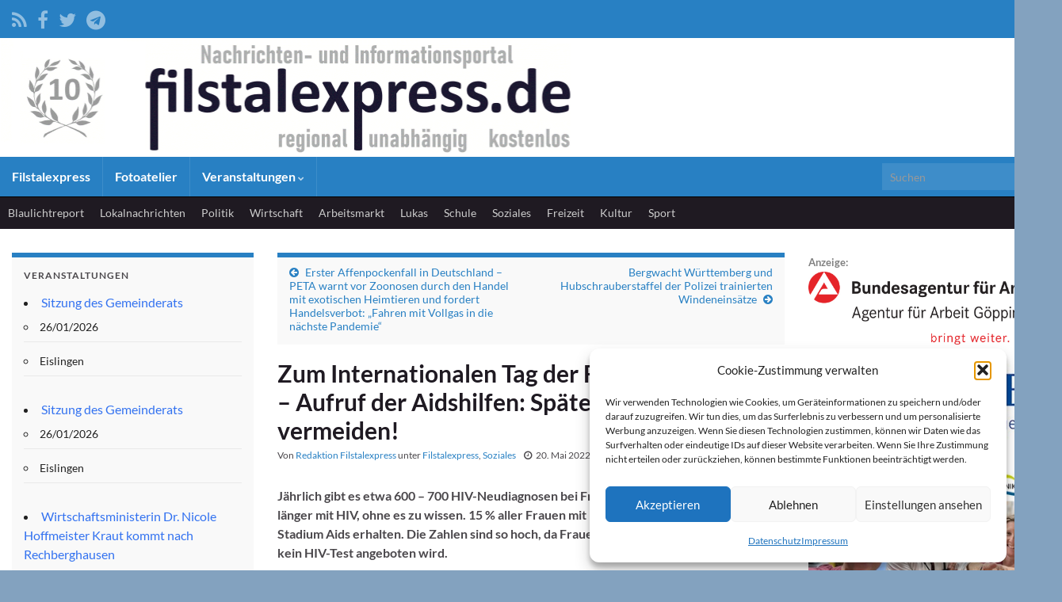

--- FILE ---
content_type: text/html; charset=UTF-8
request_url: https://filstalexpress.de/soziales/136177/
body_size: 19500
content:
<!DOCTYPE html><!--[if IE 7]>
<html class="ie ie7" lang="de" prefix="og: http://ogp.me/ns#">
<![endif]-->
<!--[if IE 8]>
<html class="ie ie8" lang="de" prefix="og: http://ogp.me/ns#">
<![endif]-->
<!--[if !(IE 7) & !(IE 8)]><!-->
<html lang="de" prefix="og: http://ogp.me/ns#">
<!--<![endif]-->
    <head>
        <meta charset="UTF-8">
        <meta http-equiv="X-UA-Compatible" content="IE=edge">
        <meta name="viewport" content="width=device-width, initial-scale=1">
        <title>Filstalexpress » Zum Internationalen Tag der Frauengesundheit &#8211; Aufruf der Aidshilfen: Späte HIV-Diagnosen vermeiden!</title>
<meta name='robots' content='max-image-preview:large' />
	<style>img:is([sizes="auto" i], [sizes^="auto," i]) { contain-intrinsic-size: 3000px 1500px }</style>
	<link rel="alternate" type="application/rss+xml" title="Filstalexpress &raquo; Feed" href="https://filstalexpress.de/feed/" />
<link rel="alternate" type="application/rss+xml" title="Filstalexpress &raquo; Kommentar-Feed" href="https://filstalexpress.de/comments/feed/" />
<link rel="alternate" type="application/rss+xml" title="Filstalexpress &raquo; Zum Internationalen Tag der Frauengesundheit &#8211; Aufruf der Aidshilfen: Späte HIV-Diagnosen vermeiden! Kommentar-Feed" href="https://filstalexpress.de/soziales/136177/zum-internationalen-tag-der-frauengesundheit-aufruf-der-aidshilfen-spaete-hiv-diagnosen-vermeiden/feed/" />
<script type="text/javascript">
/* <![CDATA[ */
window._wpemojiSettings = {"baseUrl":"https:\/\/s.w.org\/images\/core\/emoji\/16.0.1\/72x72\/","ext":".png","svgUrl":"https:\/\/s.w.org\/images\/core\/emoji\/16.0.1\/svg\/","svgExt":".svg","source":{"concatemoji":"https:\/\/filstalexpress.de\/wp-includes\/js\/wp-emoji-release.min.js?ver=6.8.3"}};
/*! This file is auto-generated */
!function(s,n){var o,i,e;function c(e){try{var t={supportTests:e,timestamp:(new Date).valueOf()};sessionStorage.setItem(o,JSON.stringify(t))}catch(e){}}function p(e,t,n){e.clearRect(0,0,e.canvas.width,e.canvas.height),e.fillText(t,0,0);var t=new Uint32Array(e.getImageData(0,0,e.canvas.width,e.canvas.height).data),a=(e.clearRect(0,0,e.canvas.width,e.canvas.height),e.fillText(n,0,0),new Uint32Array(e.getImageData(0,0,e.canvas.width,e.canvas.height).data));return t.every(function(e,t){return e===a[t]})}function u(e,t){e.clearRect(0,0,e.canvas.width,e.canvas.height),e.fillText(t,0,0);for(var n=e.getImageData(16,16,1,1),a=0;a<n.data.length;a++)if(0!==n.data[a])return!1;return!0}function f(e,t,n,a){switch(t){case"flag":return n(e,"\ud83c\udff3\ufe0f\u200d\u26a7\ufe0f","\ud83c\udff3\ufe0f\u200b\u26a7\ufe0f")?!1:!n(e,"\ud83c\udde8\ud83c\uddf6","\ud83c\udde8\u200b\ud83c\uddf6")&&!n(e,"\ud83c\udff4\udb40\udc67\udb40\udc62\udb40\udc65\udb40\udc6e\udb40\udc67\udb40\udc7f","\ud83c\udff4\u200b\udb40\udc67\u200b\udb40\udc62\u200b\udb40\udc65\u200b\udb40\udc6e\u200b\udb40\udc67\u200b\udb40\udc7f");case"emoji":return!a(e,"\ud83e\udedf")}return!1}function g(e,t,n,a){var r="undefined"!=typeof WorkerGlobalScope&&self instanceof WorkerGlobalScope?new OffscreenCanvas(300,150):s.createElement("canvas"),o=r.getContext("2d",{willReadFrequently:!0}),i=(o.textBaseline="top",o.font="600 32px Arial",{});return e.forEach(function(e){i[e]=t(o,e,n,a)}),i}function t(e){var t=s.createElement("script");t.src=e,t.defer=!0,s.head.appendChild(t)}"undefined"!=typeof Promise&&(o="wpEmojiSettingsSupports",i=["flag","emoji"],n.supports={everything:!0,everythingExceptFlag:!0},e=new Promise(function(e){s.addEventListener("DOMContentLoaded",e,{once:!0})}),new Promise(function(t){var n=function(){try{var e=JSON.parse(sessionStorage.getItem(o));if("object"==typeof e&&"number"==typeof e.timestamp&&(new Date).valueOf()<e.timestamp+604800&&"object"==typeof e.supportTests)return e.supportTests}catch(e){}return null}();if(!n){if("undefined"!=typeof Worker&&"undefined"!=typeof OffscreenCanvas&&"undefined"!=typeof URL&&URL.createObjectURL&&"undefined"!=typeof Blob)try{var e="postMessage("+g.toString()+"("+[JSON.stringify(i),f.toString(),p.toString(),u.toString()].join(",")+"));",a=new Blob([e],{type:"text/javascript"}),r=new Worker(URL.createObjectURL(a),{name:"wpTestEmojiSupports"});return void(r.onmessage=function(e){c(n=e.data),r.terminate(),t(n)})}catch(e){}c(n=g(i,f,p,u))}t(n)}).then(function(e){for(var t in e)n.supports[t]=e[t],n.supports.everything=n.supports.everything&&n.supports[t],"flag"!==t&&(n.supports.everythingExceptFlag=n.supports.everythingExceptFlag&&n.supports[t]);n.supports.everythingExceptFlag=n.supports.everythingExceptFlag&&!n.supports.flag,n.DOMReady=!1,n.readyCallback=function(){n.DOMReady=!0}}).then(function(){return e}).then(function(){var e;n.supports.everything||(n.readyCallback(),(e=n.source||{}).concatemoji?t(e.concatemoji):e.wpemoji&&e.twemoji&&(t(e.twemoji),t(e.wpemoji)))}))}((window,document),window._wpemojiSettings);
/* ]]> */
</script>
<style id='wp-emoji-styles-inline-css' type='text/css'>

	img.wp-smiley, img.emoji {
		display: inline !important;
		border: none !important;
		box-shadow: none !important;
		height: 1em !important;
		width: 1em !important;
		margin: 0 0.07em !important;
		vertical-align: -0.1em !important;
		background: none !important;
		padding: 0 !important;
	}
</style>
<link rel='stylesheet' id='wp-block-library-css' href='https://filstalexpress.de/wp-includes/css/dist/block-library/style.min.css?ver=6.8.3' type='text/css' media='all' />
<style id='classic-theme-styles-inline-css' type='text/css'>
/*! This file is auto-generated */
.wp-block-button__link{color:#fff;background-color:#32373c;border-radius:9999px;box-shadow:none;text-decoration:none;padding:calc(.667em + 2px) calc(1.333em + 2px);font-size:1.125em}.wp-block-file__button{background:#32373c;color:#fff;text-decoration:none}
</style>
<style id='global-styles-inline-css' type='text/css'>
:root{--wp--preset--aspect-ratio--square: 1;--wp--preset--aspect-ratio--4-3: 4/3;--wp--preset--aspect-ratio--3-4: 3/4;--wp--preset--aspect-ratio--3-2: 3/2;--wp--preset--aspect-ratio--2-3: 2/3;--wp--preset--aspect-ratio--16-9: 16/9;--wp--preset--aspect-ratio--9-16: 9/16;--wp--preset--color--black: #000000;--wp--preset--color--cyan-bluish-gray: #abb8c3;--wp--preset--color--white: #ffffff;--wp--preset--color--pale-pink: #f78da7;--wp--preset--color--vivid-red: #cf2e2e;--wp--preset--color--luminous-vivid-orange: #ff6900;--wp--preset--color--luminous-vivid-amber: #fcb900;--wp--preset--color--light-green-cyan: #7bdcb5;--wp--preset--color--vivid-green-cyan: #00d084;--wp--preset--color--pale-cyan-blue: #8ed1fc;--wp--preset--color--vivid-cyan-blue: #0693e3;--wp--preset--color--vivid-purple: #9b51e0;--wp--preset--gradient--vivid-cyan-blue-to-vivid-purple: linear-gradient(135deg,rgba(6,147,227,1) 0%,rgb(155,81,224) 100%);--wp--preset--gradient--light-green-cyan-to-vivid-green-cyan: linear-gradient(135deg,rgb(122,220,180) 0%,rgb(0,208,130) 100%);--wp--preset--gradient--luminous-vivid-amber-to-luminous-vivid-orange: linear-gradient(135deg,rgba(252,185,0,1) 0%,rgba(255,105,0,1) 100%);--wp--preset--gradient--luminous-vivid-orange-to-vivid-red: linear-gradient(135deg,rgba(255,105,0,1) 0%,rgb(207,46,46) 100%);--wp--preset--gradient--very-light-gray-to-cyan-bluish-gray: linear-gradient(135deg,rgb(238,238,238) 0%,rgb(169,184,195) 100%);--wp--preset--gradient--cool-to-warm-spectrum: linear-gradient(135deg,rgb(74,234,220) 0%,rgb(151,120,209) 20%,rgb(207,42,186) 40%,rgb(238,44,130) 60%,rgb(251,105,98) 80%,rgb(254,248,76) 100%);--wp--preset--gradient--blush-light-purple: linear-gradient(135deg,rgb(255,206,236) 0%,rgb(152,150,240) 100%);--wp--preset--gradient--blush-bordeaux: linear-gradient(135deg,rgb(254,205,165) 0%,rgb(254,45,45) 50%,rgb(107,0,62) 100%);--wp--preset--gradient--luminous-dusk: linear-gradient(135deg,rgb(255,203,112) 0%,rgb(199,81,192) 50%,rgb(65,88,208) 100%);--wp--preset--gradient--pale-ocean: linear-gradient(135deg,rgb(255,245,203) 0%,rgb(182,227,212) 50%,rgb(51,167,181) 100%);--wp--preset--gradient--electric-grass: linear-gradient(135deg,rgb(202,248,128) 0%,rgb(113,206,126) 100%);--wp--preset--gradient--midnight: linear-gradient(135deg,rgb(2,3,129) 0%,rgb(40,116,252) 100%);--wp--preset--font-size--small: 14px;--wp--preset--font-size--medium: 20px;--wp--preset--font-size--large: 20px;--wp--preset--font-size--x-large: 42px;--wp--preset--font-size--tiny: 10px;--wp--preset--font-size--regular: 16px;--wp--preset--font-size--larger: 26px;--wp--preset--spacing--20: 0.44rem;--wp--preset--spacing--30: 0.67rem;--wp--preset--spacing--40: 1rem;--wp--preset--spacing--50: 1.5rem;--wp--preset--spacing--60: 2.25rem;--wp--preset--spacing--70: 3.38rem;--wp--preset--spacing--80: 5.06rem;--wp--preset--shadow--natural: 6px 6px 9px rgba(0, 0, 0, 0.2);--wp--preset--shadow--deep: 12px 12px 50px rgba(0, 0, 0, 0.4);--wp--preset--shadow--sharp: 6px 6px 0px rgba(0, 0, 0, 0.2);--wp--preset--shadow--outlined: 6px 6px 0px -3px rgba(255, 255, 255, 1), 6px 6px rgba(0, 0, 0, 1);--wp--preset--shadow--crisp: 6px 6px 0px rgba(0, 0, 0, 1);}:where(.is-layout-flex){gap: 0.5em;}:where(.is-layout-grid){gap: 0.5em;}body .is-layout-flex{display: flex;}.is-layout-flex{flex-wrap: wrap;align-items: center;}.is-layout-flex > :is(*, div){margin: 0;}body .is-layout-grid{display: grid;}.is-layout-grid > :is(*, div){margin: 0;}:where(.wp-block-columns.is-layout-flex){gap: 2em;}:where(.wp-block-columns.is-layout-grid){gap: 2em;}:where(.wp-block-post-template.is-layout-flex){gap: 1.25em;}:where(.wp-block-post-template.is-layout-grid){gap: 1.25em;}.has-black-color{color: var(--wp--preset--color--black) !important;}.has-cyan-bluish-gray-color{color: var(--wp--preset--color--cyan-bluish-gray) !important;}.has-white-color{color: var(--wp--preset--color--white) !important;}.has-pale-pink-color{color: var(--wp--preset--color--pale-pink) !important;}.has-vivid-red-color{color: var(--wp--preset--color--vivid-red) !important;}.has-luminous-vivid-orange-color{color: var(--wp--preset--color--luminous-vivid-orange) !important;}.has-luminous-vivid-amber-color{color: var(--wp--preset--color--luminous-vivid-amber) !important;}.has-light-green-cyan-color{color: var(--wp--preset--color--light-green-cyan) !important;}.has-vivid-green-cyan-color{color: var(--wp--preset--color--vivid-green-cyan) !important;}.has-pale-cyan-blue-color{color: var(--wp--preset--color--pale-cyan-blue) !important;}.has-vivid-cyan-blue-color{color: var(--wp--preset--color--vivid-cyan-blue) !important;}.has-vivid-purple-color{color: var(--wp--preset--color--vivid-purple) !important;}.has-black-background-color{background-color: var(--wp--preset--color--black) !important;}.has-cyan-bluish-gray-background-color{background-color: var(--wp--preset--color--cyan-bluish-gray) !important;}.has-white-background-color{background-color: var(--wp--preset--color--white) !important;}.has-pale-pink-background-color{background-color: var(--wp--preset--color--pale-pink) !important;}.has-vivid-red-background-color{background-color: var(--wp--preset--color--vivid-red) !important;}.has-luminous-vivid-orange-background-color{background-color: var(--wp--preset--color--luminous-vivid-orange) !important;}.has-luminous-vivid-amber-background-color{background-color: var(--wp--preset--color--luminous-vivid-amber) !important;}.has-light-green-cyan-background-color{background-color: var(--wp--preset--color--light-green-cyan) !important;}.has-vivid-green-cyan-background-color{background-color: var(--wp--preset--color--vivid-green-cyan) !important;}.has-pale-cyan-blue-background-color{background-color: var(--wp--preset--color--pale-cyan-blue) !important;}.has-vivid-cyan-blue-background-color{background-color: var(--wp--preset--color--vivid-cyan-blue) !important;}.has-vivid-purple-background-color{background-color: var(--wp--preset--color--vivid-purple) !important;}.has-black-border-color{border-color: var(--wp--preset--color--black) !important;}.has-cyan-bluish-gray-border-color{border-color: var(--wp--preset--color--cyan-bluish-gray) !important;}.has-white-border-color{border-color: var(--wp--preset--color--white) !important;}.has-pale-pink-border-color{border-color: var(--wp--preset--color--pale-pink) !important;}.has-vivid-red-border-color{border-color: var(--wp--preset--color--vivid-red) !important;}.has-luminous-vivid-orange-border-color{border-color: var(--wp--preset--color--luminous-vivid-orange) !important;}.has-luminous-vivid-amber-border-color{border-color: var(--wp--preset--color--luminous-vivid-amber) !important;}.has-light-green-cyan-border-color{border-color: var(--wp--preset--color--light-green-cyan) !important;}.has-vivid-green-cyan-border-color{border-color: var(--wp--preset--color--vivid-green-cyan) !important;}.has-pale-cyan-blue-border-color{border-color: var(--wp--preset--color--pale-cyan-blue) !important;}.has-vivid-cyan-blue-border-color{border-color: var(--wp--preset--color--vivid-cyan-blue) !important;}.has-vivid-purple-border-color{border-color: var(--wp--preset--color--vivid-purple) !important;}.has-vivid-cyan-blue-to-vivid-purple-gradient-background{background: var(--wp--preset--gradient--vivid-cyan-blue-to-vivid-purple) !important;}.has-light-green-cyan-to-vivid-green-cyan-gradient-background{background: var(--wp--preset--gradient--light-green-cyan-to-vivid-green-cyan) !important;}.has-luminous-vivid-amber-to-luminous-vivid-orange-gradient-background{background: var(--wp--preset--gradient--luminous-vivid-amber-to-luminous-vivid-orange) !important;}.has-luminous-vivid-orange-to-vivid-red-gradient-background{background: var(--wp--preset--gradient--luminous-vivid-orange-to-vivid-red) !important;}.has-very-light-gray-to-cyan-bluish-gray-gradient-background{background: var(--wp--preset--gradient--very-light-gray-to-cyan-bluish-gray) !important;}.has-cool-to-warm-spectrum-gradient-background{background: var(--wp--preset--gradient--cool-to-warm-spectrum) !important;}.has-blush-light-purple-gradient-background{background: var(--wp--preset--gradient--blush-light-purple) !important;}.has-blush-bordeaux-gradient-background{background: var(--wp--preset--gradient--blush-bordeaux) !important;}.has-luminous-dusk-gradient-background{background: var(--wp--preset--gradient--luminous-dusk) !important;}.has-pale-ocean-gradient-background{background: var(--wp--preset--gradient--pale-ocean) !important;}.has-electric-grass-gradient-background{background: var(--wp--preset--gradient--electric-grass) !important;}.has-midnight-gradient-background{background: var(--wp--preset--gradient--midnight) !important;}.has-small-font-size{font-size: var(--wp--preset--font-size--small) !important;}.has-medium-font-size{font-size: var(--wp--preset--font-size--medium) !important;}.has-large-font-size{font-size: var(--wp--preset--font-size--large) !important;}.has-x-large-font-size{font-size: var(--wp--preset--font-size--x-large) !important;}
:where(.wp-block-post-template.is-layout-flex){gap: 1.25em;}:where(.wp-block-post-template.is-layout-grid){gap: 1.25em;}
:where(.wp-block-columns.is-layout-flex){gap: 2em;}:where(.wp-block-columns.is-layout-grid){gap: 2em;}
:root :where(.wp-block-pullquote){font-size: 1.5em;line-height: 1.6;}
</style>
<link rel='stylesheet' id='events-manager-css' href='https://filstalexpress.de/wp-content/plugins/events-manager/includes/css/events-manager.min.css?ver=7.2.3.1' type='text/css' media='all' />
<style id='events-manager-inline-css' type='text/css'>
body .em { --font-family : inherit; --font-weight : inherit; --font-size : 1em; --line-height : inherit; }
</style>
<link rel='stylesheet' id='cmplz-general-css' href='https://filstalexpress.de/wp-content/plugins/complianz-gdpr/assets/css/cookieblocker.min.css?ver=1765942384' type='text/css' media='all' />
<link rel='stylesheet' id='bootstrap-css' href='https://filstalexpress.de/wp-content/themes/graphene/bootstrap/css/bootstrap.min.css?ver=6.8.3' type='text/css' media='all' />
<link rel='stylesheet' id='font-awesome-css' href='https://filstalexpress.de/wp-content/themes/graphene/fonts/font-awesome/css/font-awesome.min.css?ver=6.8.3' type='text/css' media='all' />
<link rel='stylesheet' id='graphene-css' href='https://filstalexpress.de/wp-content/themes/graphene/style.css?ver=2.9.4' type='text/css' media='screen' />
<link rel='stylesheet' id='graphene-responsive-css' href='https://filstalexpress.de/wp-content/themes/graphene/responsive.css?ver=2.9.4' type='text/css' media='all' />
<link rel='stylesheet' id='graphene-print-css' href='https://filstalexpress.de/wp-content/themes/graphene/style-print.css?ver=2.9.4' type='text/css' media='print' />
<link rel='stylesheet' id='graphene-blocks-css' href='https://filstalexpress.de/wp-content/themes/graphene/blocks.css?ver=2.9.4' type='text/css' media='all' />
<script type="text/javascript" async src="https://filstalexpress.de/wp-content/plugins/burst-statistics/assets/js/timeme/timeme.min.js?ver=1769139177" id="burst-timeme-js"></script>
<script type="text/javascript" async src="https://filstalexpress.de/wp-content/uploads/burst/js/burst.min.js?ver=1769358602" id="burst-js"></script>
<script type="text/javascript" src="https://filstalexpress.de/wp-includes/js/jquery/jquery.min.js?ver=3.7.1" id="jquery-core-js"></script>
<script type="text/javascript" src="https://filstalexpress.de/wp-includes/js/jquery/jquery-migrate.min.js?ver=3.4.1" id="jquery-migrate-js"></script>
<script type="text/javascript" src="https://filstalexpress.de/wp-includes/js/jquery/ui/core.min.js?ver=1.13.3" id="jquery-ui-core-js"></script>
<script type="text/javascript" src="https://filstalexpress.de/wp-includes/js/jquery/ui/mouse.min.js?ver=1.13.3" id="jquery-ui-mouse-js"></script>
<script type="text/javascript" src="https://filstalexpress.de/wp-includes/js/jquery/ui/sortable.min.js?ver=1.13.3" id="jquery-ui-sortable-js"></script>
<script type="text/javascript" src="https://filstalexpress.de/wp-includes/js/jquery/ui/datepicker.min.js?ver=1.13.3" id="jquery-ui-datepicker-js"></script>
<script type="text/javascript" id="jquery-ui-datepicker-js-after">
/* <![CDATA[ */
jQuery(function(jQuery){jQuery.datepicker.setDefaults({"closeText":"Schlie\u00dfen","currentText":"Heute","monthNames":["Januar","Februar","M\u00e4rz","April","Mai","Juni","Juli","August","September","Oktober","November","Dezember"],"monthNamesShort":["Jan.","Feb.","M\u00e4rz","Apr.","Mai","Juni","Juli","Aug.","Sep.","Okt.","Nov.","Dez."],"nextText":"Weiter","prevText":"Zur\u00fcck","dayNames":["Sonntag","Montag","Dienstag","Mittwoch","Donnerstag","Freitag","Samstag"],"dayNamesShort":["So.","Mo.","Di.","Mi.","Do.","Fr.","Sa."],"dayNamesMin":["S","M","D","M","D","F","S"],"dateFormat":"d. MM yy","firstDay":1,"isRTL":false});});
/* ]]> */
</script>
<script type="text/javascript" src="https://filstalexpress.de/wp-includes/js/jquery/ui/resizable.min.js?ver=1.13.3" id="jquery-ui-resizable-js"></script>
<script type="text/javascript" src="https://filstalexpress.de/wp-includes/js/jquery/ui/draggable.min.js?ver=1.13.3" id="jquery-ui-draggable-js"></script>
<script type="text/javascript" src="https://filstalexpress.de/wp-includes/js/jquery/ui/controlgroup.min.js?ver=1.13.3" id="jquery-ui-controlgroup-js"></script>
<script type="text/javascript" src="https://filstalexpress.de/wp-includes/js/jquery/ui/checkboxradio.min.js?ver=1.13.3" id="jquery-ui-checkboxradio-js"></script>
<script type="text/javascript" src="https://filstalexpress.de/wp-includes/js/jquery/ui/button.min.js?ver=1.13.3" id="jquery-ui-button-js"></script>
<script type="text/javascript" src="https://filstalexpress.de/wp-includes/js/jquery/ui/dialog.min.js?ver=1.13.3" id="jquery-ui-dialog-js"></script>
<script type="text/javascript" id="events-manager-js-extra">
/* <![CDATA[ */
var EM = {"ajaxurl":"https:\/\/filstalexpress.de\/wp-admin\/admin-ajax.php","locationajaxurl":"https:\/\/filstalexpress.de\/wp-admin\/admin-ajax.php?action=locations_search","firstDay":"1","locale":"de","dateFormat":"yy-mm-dd","ui_css":"https:\/\/filstalexpress.de\/wp-content\/plugins\/events-manager\/includes\/css\/jquery-ui\/build.min.css","show24hours":"1","is_ssl":"1","autocomplete_limit":"10","calendar":{"breakpoints":{"small":560,"medium":908,"large":false},"month_format":"M Y"},"phone":"","datepicker":{"format":"d.m.Y","locale":"de"},"search":{"breakpoints":{"small":650,"medium":850,"full":false}},"url":"https:\/\/filstalexpress.de\/wp-content\/plugins\/events-manager","assets":{"input.em-uploader":{"js":{"em-uploader":{"url":"https:\/\/filstalexpress.de\/wp-content\/plugins\/events-manager\/includes\/js\/em-uploader.js?v=7.2.3.1","event":"em_uploader_ready"}}},".em-event-editor":{"js":{"event-editor":{"url":"https:\/\/filstalexpress.de\/wp-content\/plugins\/events-manager\/includes\/js\/events-manager-event-editor.js?v=7.2.3.1","event":"em_event_editor_ready"}},"css":{"event-editor":"https:\/\/filstalexpress.de\/wp-content\/plugins\/events-manager\/includes\/css\/events-manager-event-editor.min.css?v=7.2.3.1"}},".em-recurrence-sets, .em-timezone":{"js":{"luxon":{"url":"luxon\/luxon.js?v=7.2.3.1","event":"em_luxon_ready"}}},".em-booking-form, #em-booking-form, .em-booking-recurring, .em-event-booking-form":{"js":{"em-bookings":{"url":"https:\/\/filstalexpress.de\/wp-content\/plugins\/events-manager\/includes\/js\/bookingsform.js?v=7.2.3.1","event":"em_booking_form_js_loaded"}}},"#em-opt-archetypes":{"js":{"archetypes":"https:\/\/filstalexpress.de\/wp-content\/plugins\/events-manager\/includes\/js\/admin-archetype-editor.js?v=7.2.3.1","archetypes_ms":"https:\/\/filstalexpress.de\/wp-content\/plugins\/events-manager\/includes\/js\/admin-archetypes.js?v=7.2.3.1","qs":"qs\/qs.js?v=7.2.3.1"}}},"cached":"","google_maps_api":"AIzaSyDjV0aU5IZRrpJK_v_It8aqpaLVPiw7MI0","txt_search":"Suche","txt_searching":"Suche...","txt_loading":"Wird geladen\u00a0\u2026"};
/* ]]> */
</script>
<script type="text/javascript" src="https://filstalexpress.de/wp-content/plugins/events-manager/includes/js/events-manager.js?ver=7.2.3.1" id="events-manager-js"></script>
<script type="text/javascript" src="https://filstalexpress.de/wp-content/plugins/events-manager/includes/external/flatpickr/l10n/de.js?ver=7.2.3.1" id="em-flatpickr-localization-js"></script>
<script defer type="text/javascript" src="https://filstalexpress.de/wp-content/themes/graphene/bootstrap/js/bootstrap.min.js?ver=2.9.4" id="bootstrap-js"></script>
<script defer type="text/javascript" src="https://filstalexpress.de/wp-content/themes/graphene/js/bootstrap-hover-dropdown/bootstrap-hover-dropdown.min.js?ver=2.9.4" id="bootstrap-hover-dropdown-js"></script>
<script defer type="text/javascript" src="https://filstalexpress.de/wp-content/themes/graphene/js/bootstrap-submenu/bootstrap-submenu.min.js?ver=2.9.4" id="bootstrap-submenu-js"></script>
<script defer type="text/javascript" src="https://filstalexpress.de/wp-content/themes/graphene/js/jquery.infinitescroll.min.js?ver=2.9.4" id="infinite-scroll-js"></script>
<script type="text/javascript" id="graphene-js-extra">
/* <![CDATA[ */
var grapheneJS = {"siteurl":"https:\/\/filstalexpress.de","ajaxurl":"https:\/\/filstalexpress.de\/wp-admin\/admin-ajax.php","templateUrl":"https:\/\/filstalexpress.de\/wp-content\/themes\/graphene","isSingular":"1","enableStickyMenu":"","shouldShowComments":"1","commentsOrder":"newest","sliderDisable":"","sliderInterval":"10000","infScrollBtnLbl":"Mehr laden","infScrollOn":"","infScrollCommentsOn":"","totalPosts":"1","postsPerPage":"10","isPageNavi":"","infScrollMsgText":"Rufe window.grapheneInfScrollItemsPerPage weiteren Beitrag von window.grapheneInfScrollItemsLeft ab ...","infScrollMsgTextPlural":"Rufe window.grapheneInfScrollItemsPerPage weitere Beitr\u00e4ge von window.grapheneInfScrollItemsLeft ab ...","infScrollFinishedText":"Alles geladen!","commentsPerPage":"50","totalComments":"0","infScrollCommentsMsg":"Lade window.grapheneInfScrollCommentsPerPage von window.grapheneInfScrollCommentsLeft Kommentaren.","infScrollCommentsMsgPlural":"Lade window.grapheneInfScrollCommentsPerPage von window.grapheneInfScrollCommentsLeft Kommentaren.","infScrollCommentsFinishedMsg":"Alle Kommentare geladen!","disableLiveSearch":"1","txtNoResult":"Es wurde kein Ergebnis gefunden.","isMasonry":""};
/* ]]> */
</script>
<script defer type="text/javascript" src="https://filstalexpress.de/wp-content/themes/graphene/js/graphene.js?ver=2.9.4" id="graphene-js"></script>
<link rel="https://api.w.org/" href="https://filstalexpress.de/wp-json/" /><link rel="alternate" title="JSON" type="application/json" href="https://filstalexpress.de/wp-json/wp/v2/posts/136177" /><link rel="EditURI" type="application/rsd+xml" title="RSD" href="https://filstalexpress.de/xmlrpc.php?rsd" />
<meta name="generator" content="WordPress 6.8.3" />
<link rel="canonical" href="https://filstalexpress.de/soziales/136177/zum-internationalen-tag-der-frauengesundheit-aufruf-der-aidshilfen-spaete-hiv-diagnosen-vermeiden/" />
<link rel='shortlink' href='https://filstalexpress.de/?p=136177' />
<link rel="alternate" title="oEmbed (JSON)" type="application/json+oembed" href="https://filstalexpress.de/wp-json/oembed/1.0/embed?url=https%3A%2F%2Ffilstalexpress.de%2Fsoziales%2F136177%2Fzum-internationalen-tag-der-frauengesundheit-aufruf-der-aidshilfen-spaete-hiv-diagnosen-vermeiden%2F" />
<link rel="alternate" title="oEmbed (XML)" type="text/xml+oembed" href="https://filstalexpress.de/wp-json/oembed/1.0/embed?url=https%3A%2F%2Ffilstalexpress.de%2Fsoziales%2F136177%2Fzum-internationalen-tag-der-frauengesundheit-aufruf-der-aidshilfen-spaete-hiv-diagnosen-vermeiden%2F&#038;format=xml" />
<script type="text/javascript">

var bustcachevar=1;
var loadedobjects="";
var rootdomain="http://"+window.location.hostname;
var bustcacheparameter="";

function ajaxpage(url, containerid){
var page_request = false
if (window.XMLHttpRequest)
page_request = new XMLHttpRequest()
else if (window.ActiveXObject){
try {
page_request = new ActiveXObject("Msxml2.XMLHTTP")
} 
catch (e){
try{
page_request = new ActiveXObject("Microsoft.XMLHTTP")
}
catch (e){}
}
}
else
return false
page_request.onreadystatechange=function(){
loadpage(page_request, containerid)
}
if (bustcachevar)
bustcacheparameter=(url.indexOf("?")!=-1)? "&"+new Date().getTime() : "?"+new Date().getTime()
page_request.open('GET', url+bustcacheparameter, true)
page_request.send(null)
}

function loadpage(page_request, containerid){
if (page_request.readyState == 4 && (page_request.status==200 || window.location.href.indexOf("http")==-1))
document.getElementById(containerid).innerHTML=page_request.responseText
}
function loadobjs(){
if (!document.getElementById)
return
for (i=0; i<arguments.length; i++){
var file=arguments[i]
var fileref=""
if (loadedobjects.indexOf(file)==-1){
if (file.indexOf(".js")!=-1){ //If object is a js file
fileref=document.createElement('script')
fileref.setAttribute("type","text/javascript");
fileref.setAttribute("src", file);
}
else if (file.indexOf(".css")!=-1){
fileref=document.createElement("link")
fileref.setAttribute("rel", "stylesheet");
fileref.setAttribute("type", "text/css");
fileref.setAttribute("href", file);
}}
if (fileref!=""){
document.getElementsByTagName("head").item(0).appendChild(fileref)
loadedobjects+=file+" "
}}}
</script>			<style>.cmplz-hidden {
					display: none !important;
				}</style><style type="text/css">
@font-face{ font-family: 'Lato'; font-style: normal; font-weight: 400; src: local('Lato Regular'), local('Lato-Regular'), url(https://filstalexpress.de/wp-content/themes/graphene/fonts/Lato/Lato-Regular.woff2) format('woff2'); unicode-range: U+0000-00FF, U+0131, U+0152-0153, U+02BB-02BC, U+02C6, U+02DA, U+02DC, U+2000-206F, U+2074, U+20AC, U+2122, U+2191, U+2193, U+2212, U+2215, U+FEFF, U+FFFD; font-display: swap; }@font-face{ font-family: 'Lato'; font-style: italic; font-weight: 400; src: local('Lato Italic'), local('Lato-Italic'), url(https://filstalexpress.de/wp-content/themes/graphene/fonts/Lato/Lato-Italic.woff2) format('woff2'); unicode-range: U+0000-00FF, U+0131, U+0152-0153, U+02BB-02BC, U+02C6, U+02DA, U+02DC, U+2000-206F, U+2074, U+20AC, U+2122, U+2191, U+2193, U+2212, U+2215, U+FEFF, U+FFFD; font-display: swap; }@font-face{ font-family: 'Lato'; font-style: normal; font-weight: 700; src: local('Lato Bold'), local('Lato-Bold'), url(https://filstalexpress.de/wp-content/themes/graphene/fonts/Lato/Lato-Bold.woff2) format('woff2'); unicode-range: U+0000-00FF, U+0131, U+0152-0153, U+02BB-02BC, U+02C6, U+02DA, U+02DC, U+2000-206F, U+2074, U+20AC, U+2122, U+2191, U+2193, U+2212, U+2215, U+FEFF, U+FFFD; font-display: swap; }@font-face{ font-family: 'Lato'; font-style: italic; font-weight: 700; src: local('Lato Bold Italic'), local('Lato-Bold-Italic'), url(https://filstalexpress.de/wp-content/themes/graphene/fonts/Lato/Lato-BoldItalic.woff2) format('woff2'); unicode-range: U+0000-00FF, U+0131, U+0152-0153, U+02BB-02BC, U+02C6, U+02DA, U+02DC, U+2000-206F, U+2074, U+20AC, U+2122, U+2191, U+2193, U+2212, U+2215, U+FEFF, U+FFFD; font-display: swap; }
</style>
<style type="text/css">
.top-bar{background-color:#2880c3} .top-bar .searchform .btn-default, .top-bar #top_search .searchform .btn-default{color:#2880c3}.navbar {background: #2880C3} @media only screen and (max-width: 768px){ #mega-menu-wrap-Header-Menu .mega-menu-toggle + #mega-menu-Header-Menu {background: #2880C3} }.navbar #header-menu-wrap .nav li:focus, .navbar #header-menu-wrap .nav li:hover, .navbar #header-menu-wrap .nav li.current-menu-item, .navbar #header-menu-wrap .nav li.current-menu-ancestor, .navbar #header-menu-wrap .dropdown-menu li, .navbar #header-menu-wrap .dropdown-menu > li > a:focus, .navbar #header-menu-wrap .dropdown-menu > li > a:hover, .navbar #header-menu-wrap .dropdown-menu > .active > a, .navbar #header-menu-wrap .dropdown-menu > .active > a:focus, .navbar #header-menu-wrap .dropdown-menu > .active > a:hover, .navbar #header-menu-wrap .navbar-nav>.open>a, .navbar #header-menu-wrap .navbar-nav>.open>a:focus, .navbar #header-menu-wrap .navbar-nav>.open>a:hover, .navbar .navbar-nav>.active>a, .navbar .navbar-nav>.active>a:focus, .navbar .navbar-nav>.active>a:hover, #header-menu-wrap #mega-menu-wrap-Header-Menu #mega-menu-Header-Menu li.mega-current-menu-item, #header-menu-wrap #mega-menu-wrap-Header-Menu #mega-menu-Header-Menu > li.mega-menu-item > a.mega-menu-link:hover, #header-menu-wrap #mega-menu-wrap-Header-Menu #mega-menu-Header-Menu > li.mega-toggle-on > a.mega-menu-link, #header-menu-wrap #mega-menu-wrap-Header-Menu #mega-menu-Header-Menu > li.mega-current-menu-item > a.mega-menu-link {background: #ffffff}.navbar #header-menu-wrap .navbar-nav>.active>a, .navbar #header-menu-wrap .navbar-nav>.active>a:focus, .navbar #header-menu-wrap .navbar-nav>.active>a:hover, .navbar #header-menu-wrap .navbar-nav>.open>a, .navbar #header-menu-wrap .navbar-nav>.open>a:focus, .navbar #header-menu-wrap .navbar-nav>.open>a:hover, .navbar #header-menu-wrap .navbar-nav>.current-menu-item>a, .navbar #header-menu-wrap .navbar-nav>.current-menu-item>a:hover, .navbar #header-menu-wrap .navbar-nav>.current-menu-item>a:focus, .navbar #header-menu-wrap .navbar-nav>.current-menu-ancestor>a, .navbar #header-menu-wrap .navbar-nav>.current-menu-ancestor>a:hover, .navbar #header-menu-wrap .navbar-nav>.current-menu-ancestor>a:focus, .navbar #header-menu-wrap .navbar-nav>li>a:focus, .navbar #header-menu-wrap .navbar-nav>li>a:hover, #header-menu-wrap #mega-menu-wrap-Header-Menu #mega-menu-Header-Menu li.mega-current-menu-item, #header-menu-wrap #mega-menu-wrap-Header-Menu #mega-menu-Header-Menu > li.mega-menu-item > a.mega-menu-link:hover, #header-menu-wrap #mega-menu-wrap-Header-Menu #mega-menu-Header-Menu > li.mega-toggle-on > a.mega-menu-link, #header-menu-wrap #mega-menu-wrap-Header-Menu #mega-menu-Header-Menu > li.mega-current-menu-item > a.mega-menu-link {color: #2880c3}.navbar #header-menu-wrap .nav ul li a, .navbar #header-menu-wrap .nav ul li a {color: #2880C3}a, .post .date .day, .pagination>li>a, .pagination>li>a:hover, .pagination>li>span, #comments > h4.current a, #comments > h4.current a .fa, .post-nav-top p, .post-nav-top a, .autocomplete-suggestions strong {color: #2880c3}a:focus, a:hover, .post-nav-top a:hover {color: #000000}.sticky {border-color: #2880c3}.sidebar .sidebar-wrap {background-color: #f9f9f9; border-color: #2880c3}.carousel.style-card a {color: #2880c3}.btn, .btn:focus, .btn:hover, .btn a, .Button, .colour-preview .button, input[type="submit"], button[type="submit"], #commentform #submit, .wpsc_buy_button, #back-to-top, .wp-block-button .wp-block-button__link:not(.has-background) {background: #2880c3; color: #ffffff} .wp-block-button.is-style-outline .wp-block-button__link {background:transparent; border-color: #2880c3}.btn.btn-outline, .btn.btn-outline:hover {color: #2880c3;border-color: #2880c3}.label-primary, .pagination>.active>a, .pagination>.active>a:focus, .pagination>.active>a:hover, .pagination>.active>span, .pagination>.active>span:focus, .pagination>.active>span:hover, .list-group-item.parent, .list-group-item.parent:focus, .list-group-item.parent:hover {background: #2880c3; border-color: #2880c3; color: #ffffff}.post-nav-top, .archive-title, .page-title, .term-desc, .breadcrumb {background-color: #f9f9f9; border-color: #2880c3}.archive-title span {color: #2880c3}#comments ol.children li.bypostauthor, #comments li.bypostauthor.comment {border-color: #2880c3}#footer, .graphene-footer{background-color:#2880C3;color:#ffffff}#footer a, #footer a:visited {color: #cccccc}#sidebar_bottom a, #sidebar_bottom a:visited {color:#2880c3}body{background-image:none}.header_title, .header_title a, .header_title a:visited, .header_title a:hover, .header_desc {color:#blank}#header .header_title{ font-family:tahoma; }.carousel, .carousel .item{height:350px}@media (max-width: 991px) {.carousel, .carousel .item{height:250px}}#header{max-height:150px}@media (min-width: 1200px) {.container {width:1340px}}
</style>
		<script type="application/ld+json">{"@context":"http:\/\/schema.org","@type":"Article","mainEntityOfPage":"https:\/\/filstalexpress.de\/soziales\/136177\/zum-internationalen-tag-der-frauengesundheit-aufruf-der-aidshilfen-spaete-hiv-diagnosen-vermeiden\/","publisher":{"@type":"Organization","name":"Filstalexpress","logo":{"@type":"ImageObject","url":"https:\/\/filstalexpress.de\/wp-content\/uploads\/2020\/08\/cropped-Filstalexpress_Favicon-32x32.png","height":32,"width":32}},"headline":"Zum Internationalen Tag der Frauengesundheit &#8211; Aufruf der Aidshilfen: Sp\u00e4te HIV-Diagnosen vermeiden!","datePublished":"2022-05-20T17:14:09+00:00","dateModified":"2022-05-20T17:14:09+00:00","description":"J\u00e4hrlich gibt es etwa 600 \u2013 700 HIV-Neudiagnosen bei Frauen. Davon leben 75 % schon l\u00e4nger mit HIV, ohne es zu wissen. 15 % aller Frauen mit HIV haben ihre Diagnose erst im Stadium Aids erhalten. Die Zahlen sind so hoch, da Frauen trotz Symptomen oft jahrelang kein HIV-Test angeboten wird. \u201eLeider h\u00e4lt sich auch ...","author":{"@type":"Person","name":"Redaktion Filstalexpress"},"image":["https:\/\/filstalexpress.de\/wp-content\/uploads\/2017\/03\/Aids-Hilfe.png"]}</script>
	<style type="text/css" id="custom-background-css">
body.custom-background { background-color: #83a2bf; }
</style>
	<meta property="og:type" content="article" />
<meta property="og:title" content="Zum Internationalen Tag der Frauengesundheit &#8211; Aufruf der Aidshilfen: Späte HIV-Diagnosen vermeiden!" />
<meta property="og:url" content="https://filstalexpress.de/soziales/136177/zum-internationalen-tag-der-frauengesundheit-aufruf-der-aidshilfen-spaete-hiv-diagnosen-vermeiden/" />
<meta property="og:site_name" content="Filstalexpress" />
<meta property="og:description" content="Jährlich gibt es etwa 600 – 700 HIV-Neudiagnosen bei Frauen. Davon leben 75 % schon länger mit HIV, ohne es zu wissen. 15 % aller Frauen mit HIV haben ihre Diagnose erst im Stadium Aids erhalten. Die Zahlen sind so hoch, da Frauen trotz Symptomen oft jahrelang kein HIV-Test angeboten wird. „Leider hält sich auch ..." />
<meta property="og:updated_time" content="2022-05-20T17:14:09+00:00" />
<meta property="article:modified_time" content="2022-05-20T17:14:09+00:00" />
<meta property="article:published_time" content="2022-05-20T17:14:09+00:00" />
<meta property="og:image" content="https://filstalexpress.de/wp-content/uploads/2017/03/Aids-Hilfe.png" />
<meta property="og:image:width" content="996" />
<meta property="og:image:height" content="227" />
<link rel="icon" href="https://filstalexpress.de/wp-content/uploads/2020/08/cropped-Filstalexpress_Favicon-32x32.png" sizes="32x32" />
<link rel="icon" href="https://filstalexpress.de/wp-content/uploads/2020/08/cropped-Filstalexpress_Favicon-192x192.png" sizes="192x192" />
<link rel="apple-touch-icon" href="https://filstalexpress.de/wp-content/uploads/2020/08/cropped-Filstalexpress_Favicon-180x180.png" />
<meta name="msapplication-TileImage" content="https://filstalexpress.de/wp-content/uploads/2020/08/cropped-Filstalexpress_Favicon-270x270.png" />
<meta name="description" content="Das Nachrichten und Informationsportal für den Landkreis Göppingen. Viele aktuelle Berichte und Meldungen erwarten dich! Schon gehört? Bei Nachbars wurde eingebrochen und keiner hat etwas bemerkt..."/>		<style type="text/css" id="wp-custom-css">
			
.img_ad, .script_ad {
  font-size: 80%;
  font-weight: bold; 
  color: #808080;
}

#banner {
  float:right;
  font-size: 80%;
  font-weight: bold; 
  color: #808080;
}

#banner:before {
  content:"Anzeige:";
}

#banner:after {
  line-height:1.0em;
  content:" ";
}

#thumbnail {
  margin-left: 20px;
}

.attachment-300x300 wp-post-image {
  float: left;
  margin-right: 1em;
}

#rss_thumbnail {
  float: left;
  margin-right: 1em;
}

#developer{
	display: none;
}		</style>
		    </head>
    <body data-cmplz=1 class="wp-singular post-template-default single single-post postid-136177 single-format-standard custom-background wp-embed-responsive wp-theme-graphene layout-boxed three_col_center three-columns have-secondary-menu singular" data-burst_id="136177" data-burst_type="post">
        
        <div class="container boxed-wrapper">
            
                            <div id="top-bar" class="row clearfix top-bar ">
                    
                                                    
                            <div class="col-md-12 top-bar-items">
                                
                                                                                                    	<ul class="social-profiles">
							
			            <li class="social-profile social-profile-rss">
			            	<a href="https://filstalexpress.de/feed/" title="RSS Feed von Filstalexpress abonnieren" id="social-id-1" class="mysocial social-rss" target="_blank">
			            				                            <i class="fa fa-rss"></i>
		                        			            	</a>
			            </li>
		            
		    						
			            <li class="social-profile social-profile-facebook">
			            	<a href="https://www.facebook.com/pages/Filstalexpress/176579699082688" title="Facebook" id="social-id-2" class="mysocial social-facebook" target="_blank">
			            				                            <i class="fa fa-facebook"></i>
		                        			            	</a>
			            </li>
		            
		    						
			            <li class="social-profile social-profile-twitter">
			            	<a href="https://twitter.com/filstalexpress_" title="Twitter" id="social-id-3" class="mysocial social-twitter" target="_blank">
			            				                            <i class="fa fa-twitter"></i>
		                        			            	</a>
			            </li>
		            
		    						
			            <li class="social-profile social-profile-telegram">
			            	<a href="https://t.me/filstalexpress" title="Telegram" id="social-id-4" class="mysocial social-telegram" target="_blank">
			            				                            <i class="fa fa-telegram"></i>
		                        			            	</a>
			            </li>
		            
		    	    </ul>
                                    
                                
                                                            </div>

                        
                                    </div>
            

            <div id="header" class="row">

                <img src="https://filstalexpress.de/wp-content/uploads/2023/03/cropped-Filstalexpress101x-1340x150.png" alt="cropped-Filstalexpress101x.png" title="cropped-Filstalexpress101x.png" width="1340" height="150" />                
                                    <a href="https://filstalexpress.de" id="header_img_link" title="Zurück zur Startseite">&nbsp;</a>                            </div>


                        <nav class="navbar row navbar-inverse">

                <div class="navbar-header align-center">
                		                    <button type="button" class="navbar-toggle collapsed" data-toggle="collapse" data-target="#header-menu-wrap, #secondary-menu-wrap">
	                        <span class="sr-only">Navigation umschalten</span>
	                        <span class="icon-bar"></span>
	                        <span class="icon-bar"></span>
	                        <span class="icon-bar"></span>
	                    </button>
                	                    
                    
                                            <p class="header_title mobile-only">
                            <a href="https://filstalexpress.de" title="Zurück zur Startseite">                                Filstalexpress                            </a>                        </p>
                    
                                            
                                    </div>

                                    <div class="collapse navbar-collapse" id="header-menu-wrap">

            			<ul id="header-menu" class="nav navbar-nav flip"><li id="menu-item-109604" class="menu-item menu-item-type-custom menu-item-object-custom menu-item-home menu-item-109604"><a href="https://filstalexpress.de/">Filstalexpress</a></li>
<li id="menu-item-109605" class="menu-item menu-item-type-taxonomy menu-item-object-category menu-item-109605"><a href="https://filstalexpress.de/kategoriearchiv/fotoatelier/">Fotoatelier</a></li>
<li id="menu-item-109606" class="menu-item menu-item-type-post_type menu-item-object-page menu-item-has-children menu-item-109606"><a href="https://filstalexpress.de/veranstaltungen/" class="dropdown-toggle" data-toggle="dropdown" data-submenu="1" data-depth="10" data-hover="dropdown" data-delay="0">Veranstaltungen <i class="fa fa-chevron-down"></i></a>
<ul class="dropdown-menu">
	<li id="menu-item-109607" class="menu-item menu-item-type-taxonomy menu-item-object-event-categories menu-item-109607"><a href="https://filstalexpress.de/events/categories/freizeit/">Freizeit</a></li>
	<li id="menu-item-109608" class="menu-item menu-item-type-taxonomy menu-item-object-event-categories menu-item-109608"><a href="https://filstalexpress.de/events/categories/politik/">Politik</a></li>
	<li id="menu-item-109610" class="menu-item menu-item-type-taxonomy menu-item-object-event-categories menu-item-109610"><a href="https://filstalexpress.de/events/categories/information/">Information</a></li>
	<li id="menu-item-109613" class="menu-item menu-item-type-taxonomy menu-item-object-event-categories menu-item-109613"><a href="https://filstalexpress.de/events/categories/bildung/">Bildung</a></li>
	<li id="menu-item-109612" class="menu-item menu-item-type-taxonomy menu-item-object-event-categories menu-item-109612"><a href="https://filstalexpress.de/events/categories/kirche/">Kirche</a></li>
	<li id="menu-item-109609" class="menu-item menu-item-type-taxonomy menu-item-object-event-categories menu-item-109609"><a href="https://filstalexpress.de/events/categories/kultur/">Kultur</a></li>
	<li id="menu-item-109611" class="menu-item menu-item-type-taxonomy menu-item-object-event-categories menu-item-109611"><a href="https://filstalexpress.de/events/categories/soziales/">Soziales</a></li>
	<li id="menu-item-109614" class="menu-item menu-item-type-taxonomy menu-item-object-event-categories menu-item-109614"><a href="https://filstalexpress.de/events/categories/sport/">Sport</a></li>
</ul>
</li>
</ul>                        
            			                            <div id="top_search" class="navbar-form navbar-right">
                                <form class="searchform" method="get" action="https://filstalexpress.de">
	<div class="input-group">
		<div class="form-group live-search-input">
			<label for="s" class="screen-reader-text">Search for:</label>
		    <input type="text" id="s" name="s" class="form-control" placeholder="Suchen">
		    		</div>
	    <span class="input-group-btn">
	    	<button class="btn btn-default" type="submit"><i class="fa fa-search"></i></button>
	    </span>
    </div>
    </form>                                                            </div>
                                                
                                            </div>
                
                                    <div id="secondary-menu-wrap" class="collapse navbar-collapse">
                                                <ul id="secondary-menu" class="nav navbar-nav flip"><li id="menu-item-29" class="menu-item menu-item-type-taxonomy menu-item-object-category menu-item-29"><a href="https://filstalexpress.de/kategoriearchiv/blaulichtreport/">Blaulichtreport</a></li>
<li id="menu-item-35" class="menu-item menu-item-type-taxonomy menu-item-object-category menu-item-35"><a href="https://filstalexpress.de/kategoriearchiv/lokalnachrichten/">Lokalnachrichten</a></li>
<li id="menu-item-37" class="menu-item menu-item-type-taxonomy menu-item-object-category menu-item-37"><a href="https://filstalexpress.de/kategoriearchiv/politik/">Politik</a></li>
<li id="menu-item-36" class="menu-item menu-item-type-taxonomy menu-item-object-category menu-item-36"><a href="https://filstalexpress.de/kategoriearchiv/wirtschaft/">Wirtschaft</a></li>
<li id="menu-item-28" class="menu-item menu-item-type-taxonomy menu-item-object-category menu-item-28"><a href="https://filstalexpress.de/kategoriearchiv/arbeitsmarkt/">Arbeitsmarkt</a></li>
<li id="menu-item-77354" class="menu-item menu-item-type-taxonomy menu-item-object-category menu-item-77354"><a href="https://filstalexpress.de/kategoriearchiv/lukas/">Lukas</a></li>
<li id="menu-item-38" class="menu-item menu-item-type-taxonomy menu-item-object-category menu-item-38"><a href="https://filstalexpress.de/kategoriearchiv/schule/">Schule</a></li>
<li id="menu-item-39" class="menu-item menu-item-type-taxonomy menu-item-object-category current-post-ancestor current-menu-parent current-post-parent menu-item-39"><a href="https://filstalexpress.de/kategoriearchiv/soziales/">Soziales</a></li>
<li id="menu-item-32" class="menu-item menu-item-type-taxonomy menu-item-object-category menu-item-32"><a href="https://filstalexpress.de/kategoriearchiv/freizeit/">Freizeit</a></li>
<li id="menu-item-167" class="menu-item menu-item-type-taxonomy menu-item-object-category menu-item-167"><a href="https://filstalexpress.de/kategoriearchiv/kultur/">Kultur</a></li>
<li id="menu-item-40" class="menu-item menu-item-type-taxonomy menu-item-object-category menu-item-40"><a href="https://filstalexpress.de/kategoriearchiv/sport/">Sport</a></li>
</ul>                                            </div>
                                    
                            </nav>

            
            <div id="content" class="clearfix hfeed row">
                
                    
                                        
                    <div id="content-main" class="clearfix content-main col-md-6 col-md-push-3">
                    
	
		<div class="post-nav post-nav-top clearfix">
			<p class="previous col-sm-6"><i class="fa fa-arrow-circle-left"></i> <a href="https://filstalexpress.de/politik/136175/erster-affenpockenfall-in-deutschland-peta-warnt-vor-zoonosen-durch-den-handel-mit-exotischen-heimtieren-und-fordert-handelsverbot-fahren-mit-vollgas-in-die-naechste-pandemie/" rel="prev">Erster Affenpockenfall in Deutschland – PETA warnt vor Zoonosen durch den Handel mit exotischen Heimtieren und fordert Handelsverbot: „Fahren mit Vollgas in die nächste Pandemie“</a></p>			<p class="next-post col-sm-6"><a href="https://filstalexpress.de/blaulichtreport/136182/bergwacht-wuerttemberg-und-hubschrauberstaffel-der-polizei-trainierten-windeneinsaetze/" rel="next">Bergwacht Württemberg und Hubschrauberstaffel der Polizei trainierten Windeneinsätze</a> <i class="fa fa-arrow-circle-right"></i></p>					</div>
		        
<div id="post-136177" class="clearfix post post-136177 type-post status-publish format-standard has-post-thumbnail hentry category-filstalexpress category-soziales nodate item-wrap">
		
	<div class="entry clearfix">
    	
                        
		        <h1 class="post-title entry-title">
			Zum Internationalen Tag der Frauengesundheit &#8211; Aufruf der Aidshilfen: Späte HIV-Diagnosen vermeiden!			        </h1>
		
			    <ul class="post-meta entry-meta clearfix">
	    		        <li class="byline">
	        	Von <span class="author"><a href="https://filstalexpress.de/author/joachim-abel/" rel="author">Redaktion Filstalexpress</a></span><span class="entry-cat"> unter <span class="terms"><a class="term term-category term-23" href="https://filstalexpress.de/kategoriearchiv/filstalexpress/">Filstalexpress</a>, <a class="term term-category term-12" href="https://filstalexpress.de/kategoriearchiv/soziales/">Soziales</a></span></span>	        </li>
	        	        <li class="date-inline has-icon">
	        	<i class="fa fa-clock-o"></i>    	<p class="post-date-inline">
            <abbr class="published" title="2022-05-20T17:14:09+01:00">20. Mai 2022</abbr>
                    </p>
    	        </li>
	        	        <li class="print-date">
	        	<p class="printonly"><em>20. Mai 2022</em></p>	        </li>
	        	        <li class="print">
	        	        <a href="javascript:print();" title="beitrag drucken">
            <i class="fa fa-print"></i>
        </a>
    	        </li>
	        	    </ul>
    
				
				<div class="entry-content clearfix">
							
						<div class="add-this"></div>				
						<p><strong>Jährlich gibt es etwa 600 – 700 HIV-Neudiagnosen bei Frauen. Davon leben 75 % schon länger mit HIV, ohne es zu wissen. 15 % aller Frauen mit HIV haben ihre Diagnose erst im Stadium Aids erhalten. Die Zahlen sind so hoch, da Frauen trotz Symptomen oft jahrelang kein HIV-Test angeboten wird.</strong></p>
<p>„Leider hält sich auch unter einigen Ärzt*innen der Irrglaube, dass HIV nur Männer, die Sex mit Männern haben oder Drogengebrauchende Menschen betreffe.“, sagt Maike Biewen, Geschäftsführerin der Aidshilfe Baden-Württemberg. „Frauen werden keine Tests angeboten, da eine HIV-Infektion nicht in Betracht gezogen wird.“</p>
<p>2020 ging die Zahl der HIV-Neudiagnosen laut dem Robert Koch Institut zurück. Wissenschaftler*innen vermuten, dass während der Corona-Pandemie weniger getestet wurde und somit die Zahl später Diagnosen, vor allem auch bei Frauen, erneut steigen könnte.</p>
<p>Um dies zu verhindern und um medizinisches Personal zu sensibilisieren, bietet die Deutsche Aidshilfe bundesweit Fortbildungen für Ärzt*innen mit dem Titel „Let’s talk about Sex“ an.</p>
<p>„Sexualität ist ein wichtiger Bestandteil, wenn es um die eigene Gesundheit geht.“, so Biewen. „Darüber zu sprechen sollte, auch bei Ärzt*innen, alltäglicher werden.“</p>
<p>Die Aidshilfen in Baden-Württemberg nutzen den Internationalen Frauengesundheitstag, um frauenspezifische Angebote zu machen wie beispielsweise extra angebotene Testabende für Frauen.</p>
<p>Mehr Frauenspezifische Infos gibt es hier: <a href="https://femmetastic-bw.de/">https://femmetastic-bw.de/</a></p>
<p>Informationen zu den Fortbildungen der Deutschen Aidshilfe hier: <a href="https://www.hiv-sti-fortbildung.de/">https://www.hiv-sti-fortbildung.de/</a></p>
<p>&nbsp;</p>
<p>PM Aidshilfe Baden-Württemberg e.V.</p>
								</div>
		
			</div>

</div>

    <div class="entry-author">
        <div class="row">
            <div class="author-avatar col-sm-3">
            	<a href="https://filstalexpress.de/author/joachim-abel/" rel="author">
					                </a>
            </div>

            <div class="author-bio col-sm-9">
                <h3 class="section-title-sm">Redaktion Filstalexpress</h3>
                    <ul class="author-social">
    	        
			        <li><a href="mailto:redaktion@filstalexpress.de"><i class="fa fa-envelope-o"></i></a></li>
            </ul>
                </div>
        </div>
    </div>
    
<p class="printonly"><span class="printonly url"><strong>Permanentlink zu diesem Beitrag: </strong><span>https://filstalexpress.de/soziales/136177/zum-internationalen-tag-der-frauengesundheit-aufruf-der-aidshilfen-spaete-hiv-diagnosen-vermeiden/</span></span></p>











	<div id="comment-form-wrap" class="clearfix">
			<div id="respond" class="comment-respond">
		<h3 id="reply-title" class="comment-reply-title">Schreibe einen Kommentar <small><a class="btn btn-sm" rel="nofollow" id="cancel-comment-reply-link" href="/soziales/136177/#respond" style="display:none;">Antworten abbrechen</a></small></h3><p class="must-log-in">Du musst <a href="https://filstalexpress.de/wp-login.php?redirect_to=https%3A%2F%2Ffilstalexpress.de%2Fsoziales%2F136177%2Fzum-internationalen-tag-der-frauengesundheit-aufruf-der-aidshilfen-spaete-hiv-diagnosen-vermeiden%2F">angemeldet</a> sein, um einen Kommentar abzugeben.</p>	</div><!-- #respond -->
		</div>
    

            
  

                </div><!-- #content-main -->
        
            
<div id="sidebar2" class="sidebar sidebar-left widget-area col-md-3 col-md-pull-6">

	
    <div id="em_widget-2" class="sidebar-wrap widget_em_widget"><h2 class="widget-title">Veranstaltungen</h2><div class="em pixelbones em-list-widget em-events-widget"><li><a href="https://filstalexpress.de/events/sitzung-des-gemeinderats-244/">Sitzung des Gemeinderats</a><ul><li>26/01/2026</li><li>Eislingen</li></ul></li><li><a href="https://filstalexpress.de/events/sitzung-des-gemeinderats-242/">Sitzung des Gemeinderats</a><ul><li>26/01/2026</li><li>Eislingen</li></ul></li><li><a href="https://filstalexpress.de/events/wirtschaftsministerin-dr-nicole-hoffmeister-kraut-kommt-nach-rechberghausen/">Wirtschaftsministerin Dr. Nicole Hoffmeister Kraut kommt nach Rechberghausen</a><ul><li>26/01/2026</li><li>Rechberghausen</li></ul></li><li><a href="https://filstalexpress.de/events/sitzung-des-gemeinderats-243/">Sitzung des Gemeinderats</a><ul><li>26/01/2026</li><li>Mühlhausen/Täle</li></ul></li><li><a href="https://filstalexpress.de/events/holocaust-gedenktag-4/">Holocaust-Gedenktag</a><ul><li>27/01/2026</li><li>Göppingen</li></ul></li><li class="all-events-link"><a href="https://filstalexpress.de/veranstaltungen/" title="alle Veranstaltungen">alle Veranstaltungen</a></li></div></div><div id="tag_cloud-2" class="sidebar-wrap widget_tag_cloud"><h2 class="widget-title">Schlagwörter</h2><div class="tagcloud"><a href="https://filstalexpress.de/schlagwort/ausstellung/" class="tag-cloud-link tag-link-33 tag-link-position-1" style="font-size: 11.471074380165pt;" aria-label="Ausstellung (7 Einträge)">Ausstellung</a>
<a href="https://filstalexpress.de/schlagwort/barbarossa/" class="tag-cloud-link tag-link-204 tag-link-position-2" style="font-size: 11.471074380165pt;" aria-label="Barbarossa (7 Einträge)">Barbarossa</a>
<a href="https://filstalexpress.de/schlagwort/beatrix-von-burgund/" class="tag-cloud-link tag-link-210 tag-link-position-3" style="font-size: 9.1570247933884pt;" aria-label="Beatrix von Burgund (4 Einträge)">Beatrix von Burgund</a>
<a href="https://filstalexpress.de/schlagwort/burg-waescherschloss/" class="tag-cloud-link tag-link-219 tag-link-position-4" style="font-size: 10.892561983471pt;" aria-label="Burg Wäscherschloss (6 Einträge)">Burg Wäscherschloss</a>
<a href="https://filstalexpress.de/schlagwort/caritas-fuehrer/" class="tag-cloud-link tag-link-165 tag-link-position-5" style="font-size: 8pt;" aria-label="Caritas Führer (3 Einträge)">Caritas Führer</a>
<a href="https://filstalexpress.de/schlagwort/christian-buchholz/" class="tag-cloud-link tag-link-116 tag-link-position-6" style="font-size: 8pt;" aria-label="Christian Buchholz (3 Einträge)">Christian Buchholz</a>
<a href="https://filstalexpress.de/schlagwort/claudia-pohel/" class="tag-cloud-link tag-link-103 tag-link-position-7" style="font-size: 9.1570247933884pt;" aria-label="Claudia Pohel (4 Einträge)">Claudia Pohel</a>
<a href="https://filstalexpress.de/schlagwort/demenz/" class="tag-cloud-link tag-link-248 tag-link-position-8" style="font-size: 9.1570247933884pt;" aria-label="Demenz (4 Einträge)">Demenz</a>
<a href="https://filstalexpress.de/schlagwort/eisenbahn/" class="tag-cloud-link tag-link-163 tag-link-position-9" style="font-size: 8pt;" aria-label="Eisenbahn (3 Einträge)">Eisenbahn</a>
<a href="https://filstalexpress.de/schlagwort/ews-arena/" class="tag-cloud-link tag-link-463 tag-link-position-10" style="font-size: 13.900826446281pt;" aria-label="EWS Arena (12 Einträge)">EWS Arena</a>
<a href="https://filstalexpress.de/schlagwort/fa-goeppingen/" class="tag-cloud-link tag-link-362 tag-link-position-11" style="font-size: 14.710743801653pt;" aria-label="FA Göppingen (14 Einträge)">FA Göppingen</a>
<a href="https://filstalexpress.de/schlagwort/fotografie/" class="tag-cloud-link tag-link-187 tag-link-position-12" style="font-size: 12.628099173554pt;" aria-label="Fotografie (9 Einträge)">Fotografie</a>
<a href="https://filstalexpress.de/schlagwort/frisch-auf-goeppingen/" class="tag-cloud-link tag-link-428 tag-link-position-13" style="font-size: 13.553719008264pt;" aria-label="Frisch-Auf-Göppingen (11 Einträge)">Frisch-Auf-Göppingen</a>
<a href="https://filstalexpress.de/schlagwort/frisch-auf/" class="tag-cloud-link tag-link-352 tag-link-position-14" style="font-size: 15.867768595041pt;" aria-label="Frisch Auf (18 Einträge)">Frisch Auf</a>
<a href="https://filstalexpress.de/schlagwort/fussball/" class="tag-cloud-link tag-link-302 tag-link-position-15" style="font-size: 8pt;" aria-label="Fußball (3 Einträge)">Fußball</a>
<a href="https://filstalexpress.de/schlagwort/galerie-stauferland/" class="tag-cloud-link tag-link-84 tag-link-position-16" style="font-size: 15.867768595041pt;" aria-label="Galerie Stauferland (18 Einträge)">Galerie Stauferland</a>
<a href="https://filstalexpress.de/schlagwort/gerechtigkeit/" class="tag-cloud-link tag-link-255 tag-link-position-17" style="font-size: 8pt;" aria-label="Gerechtigkeit (3 Einträge)">Gerechtigkeit</a>
<a href="https://filstalexpress.de/schlagwort/glauben/" class="tag-cloud-link tag-link-243 tag-link-position-18" style="font-size: 12.04958677686pt;" aria-label="Glauben (8 Einträge)">Glauben</a>
<a href="https://filstalexpress.de/schlagwort/goeppingen/" class="tag-cloud-link tag-link-217 tag-link-position-19" style="font-size: 10.892561983471pt;" aria-label="Göppingen (6 Einträge)">Göppingen</a>
<a href="https://filstalexpress.de/schlagwort/handball/" class="tag-cloud-link tag-link-305 tag-link-position-20" style="font-size: 13.900826446281pt;" aria-label="Handball (12 Einträge)">Handball</a>
<a href="https://filstalexpress.de/schlagwort/historischer-roman/" class="tag-cloud-link tag-link-323 tag-link-position-21" style="font-size: 10.082644628099pt;" aria-label="Historischer Roman (5 Einträge)">Historischer Roman</a>
<a href="https://filstalexpress.de/schlagwort/hohenstaufen/" class="tag-cloud-link tag-link-109 tag-link-position-22" style="font-size: 11.471074380165pt;" aria-label="Hohenstaufen (7 Einträge)">Hohenstaufen</a>
<a href="https://filstalexpress.de/schlagwort/kelten/" class="tag-cloud-link tag-link-108 tag-link-position-23" style="font-size: 8pt;" aria-label="Kelten (3 Einträge)">Kelten</a>
<a href="https://filstalexpress.de/schlagwort/kirche/" class="tag-cloud-link tag-link-80 tag-link-position-24" style="font-size: 9.1570247933884pt;" aria-label="Kirche (4 Einträge)">Kirche</a>
<a href="https://filstalexpress.de/schlagwort/klosterneuburg/" class="tag-cloud-link tag-link-190 tag-link-position-25" style="font-size: 13.553719008264pt;" aria-label="Klosterneuburg (11 Einträge)">Klosterneuburg</a>
<a href="https://filstalexpress.de/schlagwort/kultur/" class="tag-cloud-link tag-link-61 tag-link-position-26" style="font-size: 18.297520661157pt;" aria-label="Kultur (30 Einträge)">Kultur</a>
<a href="https://filstalexpress.de/schlagwort/kulturnacht/" class="tag-cloud-link tag-link-91 tag-link-position-27" style="font-size: 8pt;" aria-label="Kulturnacht (3 Einträge)">Kulturnacht</a>
<a href="https://filstalexpress.de/schlagwort/kunst/" class="tag-cloud-link tag-link-35 tag-link-position-28" style="font-size: 19.801652892562pt;" aria-label="Kunst (41 Einträge)">Kunst</a>
<a href="https://filstalexpress.de/schlagwort/kuenstlerbund-klosterneuburg/" class="tag-cloud-link tag-link-223 tag-link-position-29" style="font-size: 9.1570247933884pt;" aria-label="Künstlerbund Klosterneuburg (4 Einträge)">Künstlerbund Klosterneuburg</a>
<a href="https://filstalexpress.de/schlagwort/lesung/" class="tag-cloud-link tag-link-104 tag-link-position-30" style="font-size: 14.363636363636pt;" aria-label="Lesung (13 Einträge)">Lesung</a>
<a href="https://filstalexpress.de/schlagwort/literatur/" class="tag-cloud-link tag-link-78 tag-link-position-31" style="font-size: 9.1570247933884pt;" aria-label="literatur (4 Einträge)">literatur</a>
<a href="https://filstalexpress.de/schlagwort/malerei/" class="tag-cloud-link tag-link-151 tag-link-position-32" style="font-size: 8pt;" aria-label="Malerei (3 Einträge)">Malerei</a>
<a href="https://filstalexpress.de/schlagwort/manuela-kinzel-verlag/" class="tag-cloud-link tag-link-275 tag-link-position-33" style="font-size: 22pt;" aria-label="Manuela Kinzel Verlag (64 Einträge)">Manuela Kinzel Verlag</a>
<a href="https://filstalexpress.de/schlagwort/offener-kulturtreff/" class="tag-cloud-link tag-link-160 tag-link-position-34" style="font-size: 9.1570247933884pt;" aria-label="Offener Kulturtreff (4 Einträge)">Offener Kulturtreff</a>
<a href="https://filstalexpress.de/schlagwort/ottenbach/" class="tag-cloud-link tag-link-207 tag-link-position-35" style="font-size: 11.471074380165pt;" aria-label="Ottenbach (7 Einträge)">Ottenbach</a>
<a href="https://filstalexpress.de/schlagwort/passionszeit/" class="tag-cloud-link tag-link-249 tag-link-position-36" style="font-size: 9.1570247933884pt;" aria-label="Passionszeit (4 Einträge)">Passionszeit</a>
<a href="https://filstalexpress.de/schlagwort/pflege/" class="tag-cloud-link tag-link-149 tag-link-position-37" style="font-size: 9.1570247933884pt;" aria-label="Pflege (4 Einträge)">Pflege</a>
<a href="https://filstalexpress.de/schlagwort/radiofips/" class="tag-cloud-link tag-link-127 tag-link-position-38" style="font-size: 13.900826446281pt;" aria-label="radiofips (12 Einträge)">radiofips</a>
<a href="https://filstalexpress.de/schlagwort/schoenweiler/" class="tag-cloud-link tag-link-228 tag-link-position-39" style="font-size: 10.082644628099pt;" aria-label="Schönweiler (5 Einträge)">Schönweiler</a>
<a href="https://filstalexpress.de/schlagwort/sonnenkalender/" class="tag-cloud-link tag-link-225 tag-link-position-40" style="font-size: 10.082644628099pt;" aria-label="Sonnenkalender (5 Einträge)">Sonnenkalender</a>
<a href="https://filstalexpress.de/schlagwort/staufer/" class="tag-cloud-link tag-link-107 tag-link-position-41" style="font-size: 10.082644628099pt;" aria-label="Staufer (5 Einträge)">Staufer</a>
<a href="https://filstalexpress.de/schlagwort/vernissage/" class="tag-cloud-link tag-link-83 tag-link-position-42" style="font-size: 11.471074380165pt;" aria-label="Vernissage (7 Einträge)">Vernissage</a>
<a href="https://filstalexpress.de/schlagwort/weihnachten/" class="tag-cloud-link tag-link-142 tag-link-position-43" style="font-size: 8pt;" aria-label="Weihnachten (3 Einträge)">Weihnachten</a>
<a href="https://filstalexpress.de/schlagwort/western/" class="tag-cloud-link tag-link-93 tag-link-position-44" style="font-size: 9.1570247933884pt;" aria-label="Western (4 Einträge)">Western</a>
<a href="https://filstalexpress.de/schlagwort/waescherschloss/" class="tag-cloud-link tag-link-34 tag-link-position-45" style="font-size: 16.330578512397pt;" aria-label="Wäscherschloss (20 Einträge)">Wäscherschloss</a></div>
</div><div class="script_ad">    		<span class="ad">Anzeige:</span>
			<div style="">	
				<script async src="//pagead2.googlesyndication.com/pagead/js/adsbygoogle.js"></script>
<!-- Filstalexpress-Skyscraper -->
<ins class="adsbygoogle"
     style="display:inline-block;width:300px;height:600px"
     data-ad-client="ca-pub-1680526897911494"
     data-ad-slot="7659223568"></ins>
<script>
(adsbygoogle = window.adsbygoogle || []).push({});
</script>			</div>
</div>    
        
    
</div><!-- #sidebar2 -->    
<div id="sidebar1" class="sidebar sidebar-right widget-area col-md-3">

	
    		<div id="ad314321" class="img_ad">
			<div class="ad">Anzeige:</div>    		<a class="ad" rel="nofollow" target="_blank" onclick="javascript:ajaxpage('/stat.php?ad=314321', 'ad314321');" href="http://www.arbeitsagentur.de/">
    		<img style="width:300px" class="ad" title="Arbeitsagentur" alt="Arbeitsagentur" src="https://filstalexpress.de/wp-content/uploads/2023/02/62101_Goeppingen_Claim_C.png">
    		</a>
		</div>
				<div id="ad14272" class="img_ad">
			<div class="ad">Anzeige:</div>    		<a class="ad" rel="nofollow" target="_blank" onclick="javascript:ajaxpage('/stat.php?ad=14272', 'ad14272');" href="http://raetsche.de/">
    		<img style="width:300px" class="ad" title="Rätsche" alt="Rätsche" src="https://filstalexpress.de/wp-content/uploads/2024/04/Raetsche_Logo_2023_3c.jpg">
    		</a>
		</div>
				<div id="ad976511" class="img_ad">
			<div class="ad">Anzeige:</div>    		<a class="ad" rel="nofollow" target="_blank" onclick="javascript:ajaxpage('/stat.php?ad=976511', 'ad976511');" href="https://www.alb-fils-klinikum.de/">
    		<img style="width:300px" class="ad" title="Alb-Fils-Klinik" alt="Alb-Fils-Klinik" src="https://filstalexpress.de/wp-content/uploads/2025/12/Banner_AFK_Filstalexpress_07_2024.jpg">
    		</a>
		</div>
		<div class="script_ad">    		<span class="ad">Anzeige:</span>
			<div style="">	
				<script async src="//pagead2.googlesyndication.com/pagead/js/adsbygoogle.js"></script>
<!-- Filstalexpress-Sidebar-1 -->
<ins class="adsbygoogle"
     style="display:inline-block;width:300px;height:250px"
     data-ad-client="ca-pub-1680526897911494"
     data-ad-slot="6410672761"></ins>
<script>
(adsbygoogle = window.adsbygoogle || []).push({});
</script>			</div>
</div>    
        
    
</div><!-- #sidebar1 -->        
        
    </div><!-- #content -->




<div id="footer" class="row default-footer">
    
        
                            <div class="footer-right">
                    	<ul class="social-profiles">
							
			            <li class="social-profile social-profile-rss">
			            	<a href="https://filstalexpress.de/feed/" title="RSS Feed von Filstalexpress abonnieren" id="social-id-1" class="mysocial social-rss" target="_blank">
			            				                            <i class="fa fa-rss"></i>
		                        			            	</a>
			            </li>
		            
		    						
			            <li class="social-profile social-profile-facebook">
			            	<a href="https://www.facebook.com/pages/Filstalexpress/176579699082688" title="Facebook" id="social-id-2" class="mysocial social-facebook" target="_blank">
			            				                            <i class="fa fa-facebook"></i>
		                        			            	</a>
			            </li>
		            
		    						
			            <li class="social-profile social-profile-twitter">
			            	<a href="https://twitter.com/filstalexpress_" title="Twitter" id="social-id-3" class="mysocial social-twitter" target="_blank">
			            				                            <i class="fa fa-twitter"></i>
		                        			            	</a>
			            </li>
		            
		    						
			            <li class="social-profile social-profile-telegram">
			            	<a href="https://t.me/filstalexpress" title="Telegram" id="social-id-4" class="mysocial social-telegram" target="_blank">
			            				                            <i class="fa fa-telegram"></i>
		                        			            	</a>
			            </li>
		            
		    	    </ul>
    
                                            <div class="footer-menu-wrap widget_nav_menu flip">
                            <ul id="menu-footer-menu" class="menu"><li id="menu-item-27843" class="menu-item menu-item-type-post_type menu-item-object-page menu-item-27843"><a href="https://filstalexpress.de/werbung/">werben auf Filstalexpress</a></li>
<li id="menu-item-68" class="menu-item menu-item-type-post_type menu-item-object-page menu-item-68"><a href="https://filstalexpress.de/team/">Team</a></li>
<li id="menu-item-69" class="menu-item menu-item-type-post_type menu-item-object-page menu-item-69"><a href="https://filstalexpress.de/impressum/">Impressum</a></li>
<li id="menu-item-71948" class="menu-item menu-item-type-post_type menu-item-object-page menu-item-privacy-policy menu-item-71948"><a rel="privacy-policy" href="https://filstalexpress.de/datenschutz/">Datenschutz</a></li>
</ul>                        </div>
                                    </div>
            
            <div class="copyright-developer">
                                    <div id="copyright">
                        <p>© Copyright Filstalexpress.de.<br />
Powered by Matthias Hehn, <a href="http://mywebstage.de/">MyWebstage.de</a>.</p>
                    </div>
                
                                    <div id="developer">
                        <p>
                                                        Gemacht mit <i class="fa fa-heart"></i> von <a href="https://www.graphene-theme.com/" rel="nofollow">Graphene Themes</a>.                        </p>

                                            </div>
                            </div>

        
                
    </div><!-- #footer -->


</div><!-- #container -->

<script type="speculationrules">
{"prefetch":[{"source":"document","where":{"and":[{"href_matches":"\/*"},{"not":{"href_matches":["\/wp-*.php","\/wp-admin\/*","\/wp-content\/uploads\/*","\/wp-content\/*","\/wp-content\/plugins\/*","\/wp-content\/themes\/graphene\/*","\/*\\?(.+)"]}},{"not":{"selector_matches":"a[rel~=\"nofollow\"]"}},{"not":{"selector_matches":".no-prefetch, .no-prefetch a"}}]},"eagerness":"conservative"}]}
</script>
		<script type="text/javascript">
			(function() {
				let targetObjectName = 'EM';
				if ( typeof window[targetObjectName] === 'object' && window[targetObjectName] !== null ) {
					Object.assign( window[targetObjectName], []);
				} else {
					console.warn( 'Could not merge extra data: window.' + targetObjectName + ' not found or not an object.' );
				}
			})();
		</script>
		
<!-- Consent Management powered by Complianz | GDPR/CCPA Cookie Consent https://wordpress.org/plugins/complianz-gdpr -->
<div id="cmplz-cookiebanner-container"><div class="cmplz-cookiebanner cmplz-hidden banner-1 bottom-right-view-preferences optin cmplz-bottom-right cmplz-categories-type-view-preferences" aria-modal="true" data-nosnippet="true" role="dialog" aria-live="polite" aria-labelledby="cmplz-header-1-optin" aria-describedby="cmplz-message-1-optin">
	<div class="cmplz-header">
		<div class="cmplz-logo"></div>
		<div class="cmplz-title" id="cmplz-header-1-optin">Cookie-Zustimmung verwalten</div>
		<div class="cmplz-close" tabindex="0" role="button" aria-label="Dialog schließen">
			<svg aria-hidden="true" focusable="false" data-prefix="fas" data-icon="times" class="svg-inline--fa fa-times fa-w-11" role="img" xmlns="http://www.w3.org/2000/svg" viewBox="0 0 352 512"><path fill="currentColor" d="M242.72 256l100.07-100.07c12.28-12.28 12.28-32.19 0-44.48l-22.24-22.24c-12.28-12.28-32.19-12.28-44.48 0L176 189.28 75.93 89.21c-12.28-12.28-32.19-12.28-44.48 0L9.21 111.45c-12.28 12.28-12.28 32.19 0 44.48L109.28 256 9.21 356.07c-12.28 12.28-12.28 32.19 0 44.48l22.24 22.24c12.28 12.28 32.2 12.28 44.48 0L176 322.72l100.07 100.07c12.28 12.28 32.2 12.28 44.48 0l22.24-22.24c12.28-12.28 12.28-32.19 0-44.48L242.72 256z"></path></svg>
		</div>
	</div>

	<div class="cmplz-divider cmplz-divider-header"></div>
	<div class="cmplz-body">
		<div class="cmplz-message" id="cmplz-message-1-optin">Wir verwenden Technologien wie Cookies, um Geräteinformationen zu speichern und/oder darauf zuzugreifen. Wir tun dies, um das Surferlebnis zu verbessern und um personalisierte Werbung anzuzeigen. Wenn Sie diesen Technologien zustimmen, können wir Daten wie das Surfverhalten oder eindeutige IDs auf dieser Website verarbeiten. Wenn Sie Ihre Zustimmung nicht erteilen oder zurückziehen, können bestimmte Funktionen beeinträchtigt werden.</div>
		<!-- categories start -->
		<div class="cmplz-categories">
			<details class="cmplz-category cmplz-functional" >
				<summary>
						<span class="cmplz-category-header">
							<span class="cmplz-category-title">Funktional</span>
							<span class='cmplz-always-active'>
								<span class="cmplz-banner-checkbox">
									<input type="checkbox"
										   id="cmplz-functional-optin"
										   data-category="cmplz_functional"
										   class="cmplz-consent-checkbox cmplz-functional"
										   size="40"
										   value="1"/>
									<label class="cmplz-label" for="cmplz-functional-optin"><span class="screen-reader-text">Funktional</span></label>
								</span>
								Immer aktiv							</span>
							<span class="cmplz-icon cmplz-open">
								<svg xmlns="http://www.w3.org/2000/svg" viewBox="0 0 448 512"  height="18" ><path d="M224 416c-8.188 0-16.38-3.125-22.62-9.375l-192-192c-12.5-12.5-12.5-32.75 0-45.25s32.75-12.5 45.25 0L224 338.8l169.4-169.4c12.5-12.5 32.75-12.5 45.25 0s12.5 32.75 0 45.25l-192 192C240.4 412.9 232.2 416 224 416z"/></svg>
							</span>
						</span>
				</summary>
				<div class="cmplz-description">
					<span class="cmplz-description-functional">Die technische Speicherung oder der Zugang ist unbedingt erforderlich für den rechtmäßigen Zweck, die Nutzung eines bestimmten Dienstes zu ermöglichen, der vom Teilnehmer oder Nutzer ausdrücklich gewünscht wird, oder für den alleinigen Zweck, die Übertragung einer Nachricht über ein elektronisches Kommunikationsnetz durchzuführen.</span>
				</div>
			</details>

			<details class="cmplz-category cmplz-preferences" >
				<summary>
						<span class="cmplz-category-header">
							<span class="cmplz-category-title">Vorlieben</span>
							<span class="cmplz-banner-checkbox">
								<input type="checkbox"
									   id="cmplz-preferences-optin"
									   data-category="cmplz_preferences"
									   class="cmplz-consent-checkbox cmplz-preferences"
									   size="40"
									   value="1"/>
								<label class="cmplz-label" for="cmplz-preferences-optin"><span class="screen-reader-text">Vorlieben</span></label>
							</span>
							<span class="cmplz-icon cmplz-open">
								<svg xmlns="http://www.w3.org/2000/svg" viewBox="0 0 448 512"  height="18" ><path d="M224 416c-8.188 0-16.38-3.125-22.62-9.375l-192-192c-12.5-12.5-12.5-32.75 0-45.25s32.75-12.5 45.25 0L224 338.8l169.4-169.4c12.5-12.5 32.75-12.5 45.25 0s12.5 32.75 0 45.25l-192 192C240.4 412.9 232.2 416 224 416z"/></svg>
							</span>
						</span>
				</summary>
				<div class="cmplz-description">
					<span class="cmplz-description-preferences">Die technische Speicherung oder der Zugriff ist für den rechtmäßigen Zweck der Speicherung von Präferenzen erforderlich, die nicht vom Abonnenten oder Benutzer angefordert wurden.</span>
				</div>
			</details>

			<details class="cmplz-category cmplz-statistics" >
				<summary>
						<span class="cmplz-category-header">
							<span class="cmplz-category-title">Statistiken</span>
							<span class="cmplz-banner-checkbox">
								<input type="checkbox"
									   id="cmplz-statistics-optin"
									   data-category="cmplz_statistics"
									   class="cmplz-consent-checkbox cmplz-statistics"
									   size="40"
									   value="1"/>
								<label class="cmplz-label" for="cmplz-statistics-optin"><span class="screen-reader-text">Statistiken</span></label>
							</span>
							<span class="cmplz-icon cmplz-open">
								<svg xmlns="http://www.w3.org/2000/svg" viewBox="0 0 448 512"  height="18" ><path d="M224 416c-8.188 0-16.38-3.125-22.62-9.375l-192-192c-12.5-12.5-12.5-32.75 0-45.25s32.75-12.5 45.25 0L224 338.8l169.4-169.4c12.5-12.5 32.75-12.5 45.25 0s12.5 32.75 0 45.25l-192 192C240.4 412.9 232.2 416 224 416z"/></svg>
							</span>
						</span>
				</summary>
				<div class="cmplz-description">
					<span class="cmplz-description-statistics">Die technische Speicherung oder der Zugriff, der ausschließlich zu statistischen Zwecken erfolgt.</span>
					<span class="cmplz-description-statistics-anonymous">Die technische Speicherung oder der Zugriff, der ausschließlich zu anonymen statistischen Zwecken verwendet wird. Ohne eine Vorladung, die freiwillige Zustimmung deines Internetdienstanbieters oder zusätzliche Aufzeichnungen von Dritten können die zu diesem Zweck gespeicherten oder abgerufenen Informationen allein in der Regel nicht dazu verwendet werden, dich zu identifizieren.</span>
				</div>
			</details>
			<details class="cmplz-category cmplz-marketing" >
				<summary>
						<span class="cmplz-category-header">
							<span class="cmplz-category-title">Marketing</span>
							<span class="cmplz-banner-checkbox">
								<input type="checkbox"
									   id="cmplz-marketing-optin"
									   data-category="cmplz_marketing"
									   class="cmplz-consent-checkbox cmplz-marketing"
									   size="40"
									   value="1"/>
								<label class="cmplz-label" for="cmplz-marketing-optin"><span class="screen-reader-text">Marketing</span></label>
							</span>
							<span class="cmplz-icon cmplz-open">
								<svg xmlns="http://www.w3.org/2000/svg" viewBox="0 0 448 512"  height="18" ><path d="M224 416c-8.188 0-16.38-3.125-22.62-9.375l-192-192c-12.5-12.5-12.5-32.75 0-45.25s32.75-12.5 45.25 0L224 338.8l169.4-169.4c12.5-12.5 32.75-12.5 45.25 0s12.5 32.75 0 45.25l-192 192C240.4 412.9 232.2 416 224 416z"/></svg>
							</span>
						</span>
				</summary>
				<div class="cmplz-description">
					<span class="cmplz-description-marketing">Die technische Speicherung oder der Zugriff ist erforderlich, um Nutzerprofile zu erstellen, um Werbung zu versenden oder um den Nutzer auf einer Website oder über mehrere Websites hinweg zu ähnlichen Marketingzwecken zu verfolgen.</span>
				</div>
			</details>
		</div><!-- categories end -->
			</div>

	<div class="cmplz-links cmplz-information">
		<ul>
			<li><a class="cmplz-link cmplz-manage-options cookie-statement" href="#" data-relative_url="#cmplz-manage-consent-container">Optionen verwalten</a></li>
			<li><a class="cmplz-link cmplz-manage-third-parties cookie-statement" href="#" data-relative_url="#cmplz-cookies-overview">Dienste verwalten</a></li>
			<li><a class="cmplz-link cmplz-manage-vendors tcf cookie-statement" href="#" data-relative_url="#cmplz-tcf-wrapper">Verwalten von {vendor_count}-Lieferanten</a></li>
			<li><a class="cmplz-link cmplz-external cmplz-read-more-purposes tcf" target="_blank" rel="noopener noreferrer nofollow" href="https://cookiedatabase.org/tcf/purposes/" aria-label="Read more about TCF purposes on Cookie Database">Lese mehr über diese Zwecke</a></li>
		</ul>
			</div>

	<div class="cmplz-divider cmplz-footer"></div>

	<div class="cmplz-buttons">
		<button class="cmplz-btn cmplz-accept">Akzeptieren</button>
		<button class="cmplz-btn cmplz-deny">Ablehnen</button>
		<button class="cmplz-btn cmplz-view-preferences">Einstellungen ansehen</button>
		<button class="cmplz-btn cmplz-save-preferences">Einstellungen speichern</button>
		<a class="cmplz-btn cmplz-manage-options tcf cookie-statement" href="#" data-relative_url="#cmplz-manage-consent-container">Einstellungen ansehen</a>
			</div>

	
	<div class="cmplz-documents cmplz-links">
		<ul>
			<li><a class="cmplz-link cookie-statement" href="#" data-relative_url="">{title}</a></li>
			<li><a class="cmplz-link privacy-statement" href="#" data-relative_url="">{title}</a></li>
			<li><a class="cmplz-link impressum" href="#" data-relative_url="">{title}</a></li>
		</ul>
			</div>
</div>
</div>
					<div id="cmplz-manage-consent" data-nosnippet="true"><button class="cmplz-btn cmplz-hidden cmplz-manage-consent manage-consent-1">Zustimmung verwalten</button>

</div>		<a href="#" id="back-to-top" title="Back to top"><i class="fa fa-chevron-up"></i></a>
	<script defer type="text/javascript" src="https://filstalexpress.de/wp-includes/js/comment-reply.min.js?ver=6.8.3" id="comment-reply-js" async="async" data-wp-strategy="async"></script>
<script type="text/javascript" id="cmplz-cookiebanner-js-extra">
/* <![CDATA[ */
var complianz = {"prefix":"cmplz_","user_banner_id":"1","set_cookies":[],"block_ajax_content":"","banner_version":"183611","version":"7.4.4.2","store_consent":"","do_not_track_enabled":"1","consenttype":"optin","region":"eu","geoip":"","dismiss_timeout":"","disable_cookiebanner":"","soft_cookiewall":"","dismiss_on_scroll":"","cookie_expiry":"365","url":"https:\/\/filstalexpress.de\/wp-json\/complianz\/v1\/","locale":"lang=de&locale=de_DE","set_cookies_on_root":"","cookie_domain":"","current_policy_id":"31","cookie_path":"\/","categories":{"statistics":"Statistiken","marketing":"Marketing"},"tcf_active":"","placeholdertext":"Klicke hier, um {category}-Cookies zu akzeptieren und diesen Inhalt zu aktivieren","css_file":"https:\/\/filstalexpress.de\/wp-content\/uploads\/complianz\/css\/banner-{banner_id}-{type}.css?v=183611","page_links":{"eu":{"cookie-statement":{"title":"","url":"https:\/\/filstalexpress.de\/lokalnachrichten\/108616\/schrittweise-oeffnung-von-schulen-und-kindergaerten-mdl-peter-hofelich-fordert-verlaessliche-perspektive-fuer-familien-im-kreis-goeppingen\/"},"privacy-statement":{"title":"Datenschutz","url":"https:\/\/filstalexpress.de\/datenschutz\/"},"impressum":{"title":"Impressum","url":"https:\/\/filstalexpress.de\/impressum\/"}},"us":{"impressum":{"title":"Impressum","url":"https:\/\/filstalexpress.de\/impressum\/"}},"uk":{"impressum":{"title":"Impressum","url":"https:\/\/filstalexpress.de\/impressum\/"}},"ca":{"impressum":{"title":"Impressum","url":"https:\/\/filstalexpress.de\/impressum\/"}},"au":{"impressum":{"title":"Impressum","url":"https:\/\/filstalexpress.de\/impressum\/"}},"za":{"impressum":{"title":"Impressum","url":"https:\/\/filstalexpress.de\/impressum\/"}},"br":{"impressum":{"title":"Impressum","url":"https:\/\/filstalexpress.de\/impressum\/"}}},"tm_categories":"","forceEnableStats":"","preview":"","clean_cookies":"","aria_label":"Klicke hier, um {category}-Cookies zu akzeptieren und diesen Inhalt zu aktivieren"};
/* ]]> */
</script>
<script defer type="text/javascript" src="https://filstalexpress.de/wp-content/plugins/complianz-gdpr/cookiebanner/js/complianz.min.js?ver=1765942384" id="cmplz-cookiebanner-js"></script>
<script type="text/javascript" id="cmplz-cookiebanner-js-after">
/* <![CDATA[ */
		
			function ensure_complianz_is_loaded() {
				let timeout = 30000000; // 30 seconds
				let start = Date.now();
				return new Promise(wait_for_complianz);

				function wait_for_complianz(resolve, reject) {
					if (window.cmplz_get_cookie) // if complianz is loaded, resolve the promise
						resolve(window.cmplz_get_cookie);
					else if (timeout && (Date.now() - start) >= timeout)
						reject(new Error("timeout"));
					else
						setTimeout(wait_for_complianz.bind(this, resolve, reject), 30);
				}
			}

			// This runs the promise code
			ensure_complianz_is_loaded().then(function(){

							  		// cookieless tracking is disabled
					document.addEventListener("cmplz_cookie_warning_loaded", function(consentData) {
						let region = consentData.detail;
						if (region !== 'uk') {
							let scriptElements = document.querySelectorAll('script[data-service="burst"]');
							scriptElements.forEach(obj => {
								if (obj.classList.contains('cmplz-activated') || obj.getAttribute('type') === 'text/javascript') {
									return;
								}
								obj.classList.add('cmplz-activated');
								let src = obj.getAttribute('src');
								if (src) {
									obj.setAttribute('type', 'text/javascript');
									cmplz_run_script(src, 'statistics', 'src');
									obj.parentNode.removeChild(obj);
								}
							});
						}
					});
					document.addEventListener("cmplz_run_after_all_scripts", cmplz_burst_fire_domContentLoadedEvent);

					function cmplz_burst_fire_domContentLoadedEvent() {
						let event = new CustomEvent('burst_fire_hit');
						document.dispatchEvent(event);
					}
							});
		
		

	let cmplzBlockedContent = document.querySelector('.cmplz-blocked-content-notice');
	if ( cmplzBlockedContent) {
	        cmplzBlockedContent.addEventListener('click', function(event) {
            event.stopPropagation();
        });
	}
    
/* ]]> */
</script>
</body>
</html>

--- FILE ---
content_type: text/html; charset=utf-8
request_url: https://www.google.com/recaptcha/api2/aframe
body_size: 265
content:
<!DOCTYPE HTML><html><head><meta http-equiv="content-type" content="text/html; charset=UTF-8"></head><body><script nonce="etVxvV6o9apiTskLEc5hJA">/** Anti-fraud and anti-abuse applications only. See google.com/recaptcha */ try{var clients={'sodar':'https://pagead2.googlesyndication.com/pagead/sodar?'};window.addEventListener("message",function(a){try{if(a.source===window.parent){var b=JSON.parse(a.data);var c=clients[b['id']];if(c){var d=document.createElement('img');d.src=c+b['params']+'&rc='+(localStorage.getItem("rc::a")?sessionStorage.getItem("rc::b"):"");window.document.body.appendChild(d);sessionStorage.setItem("rc::e",parseInt(sessionStorage.getItem("rc::e")||0)+1);localStorage.setItem("rc::h",'1769427111472');}}}catch(b){}});window.parent.postMessage("_grecaptcha_ready", "*");}catch(b){}</script></body></html>